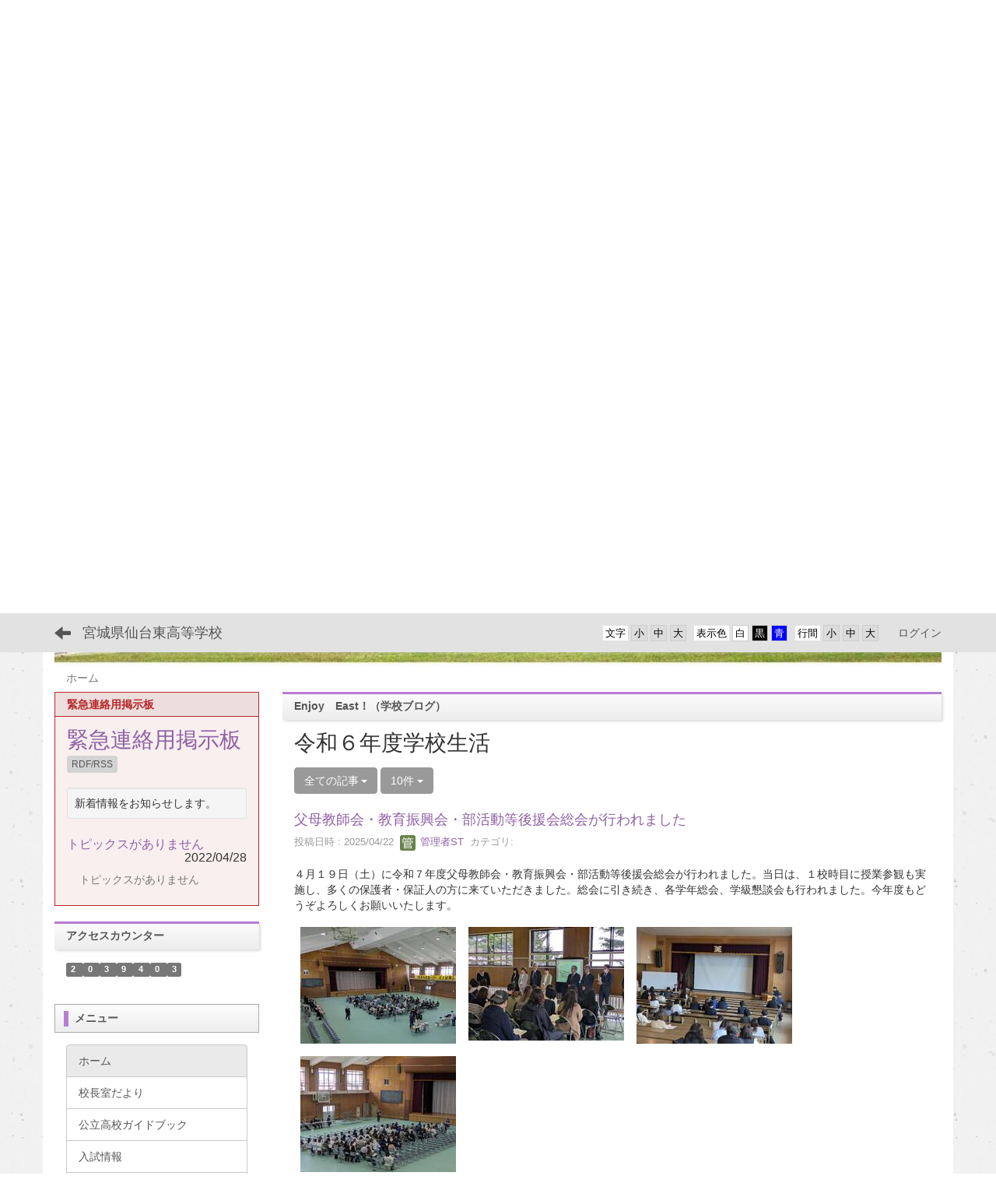

--- FILE ---
content_type: text/html; charset=UTF-8
request_url: https://higasi-h.myswan.ed.jp/blogs/blog_entries/index/35207/limit:10?frame_id=189
body_size: 13562
content:
<!DOCTYPE html>
<html lang="ja" ng-app="NetCommonsApp">
	<head>
		<meta charset="utf-8">
		<meta http-equiv="X-UA-Compatible" content="IE=edge">
		<meta name="viewport" content="width=device-width, initial-scale=1">

                <!-- Global site tag (gtag.js) - Google Analytics -->
                <script async src="https://www.googletagmanager.com/gtag/js?id=G-47XT8EB50W"></script>
                <script>
                  window.dataLayer = window.dataLayer || [];
                  function gtag(){dataLayer.push(arguments);}
                  gtag('js', new Date());

                  gtag('config', 'G-47XT8EB50W');
                  gtag('config', 'UA-117433503-24');
                </script>

		<title>ホーム - 宮城県仙台東高等学校</title>

		<link href="/net_commons/favicon.ico" type="image/x-icon" rel="icon"/><link href="/net_commons/favicon.ico" type="image/x-icon" rel="shortcut icon"/><meta name="description" content="宮城県仙台東高等学校のホームページです。"/><meta name="keywords" content="宮城県仙台東高等学校,宮城県,仙台東高等学校,仙台市,仙台東,進取創造,自主自律,誠実協和,強健不撓,Enterprise,Autonomy,Sincerity,Toughness"/><meta name="robots" content="index,follow"/><meta name="copyright" content="Copyright © 2018"/><meta name="author" content="宮城県教育委員会"/>
	<link rel="stylesheet" type="text/css" href="/components/bootstrap/dist/css/bootstrap.min.css"/>
	<link rel="stylesheet" type="text/css" href="/components/eonasdan-bootstrap-datetimepicker/build/css/bootstrap-datetimepicker.min.css"/>
	<link rel="stylesheet" type="text/css" href="/net_commons/css/style.css"/>
<link rel="stylesheet" type="text/css" href="/workflow/css/style.css"/><link rel="stylesheet" type="text/css" href="/likes/css/style.css"/><link rel="stylesheet" type="text/css" href="/categories/css/style.css"/><link rel="stylesheet" type="text/css" href="/pages/css/style.css"/><link rel="stylesheet" type="text/css" href="/boxes/css/style.css"/><link rel="stylesheet" type="text/css" href="/blogs/css/blogs.css"/><link rel="stylesheet" type="text/css" href="/menus/css/style.css"/><link rel="stylesheet" type="text/css" href="/rss_readers/css/style.css"/><link rel="stylesheet" type="text/css" href="/frames/css/style.css"/><link rel="stylesheet" type="text/css" href="/users/css/style.css"/><link rel="stylesheet" type="text/css" href="/user_attributes/css/style.css"/><link rel="stylesheet" type="text/css" href="/wysiwyg/css/style.css"/>
	<link rel="stylesheet" type="text/css" href="/css/bootstrap.min.css"/>
	<link rel="stylesheet" type="text/css" href="/theme/GradLitePurple/css/style.css"/>

	<script type="text/javascript" src="/components/jquery/dist/jquery.min.js"></script>
	<script type="text/javascript" src="/components/bootstrap/dist/js/bootstrap.min.js"></script>
	<script type="text/javascript" src="/components/angular/angular.min.js"></script>
	<script type="text/javascript" src="/components/angular-animate/angular-animate.js"></script>
	<script type="text/javascript" src="/components/angular-bootstrap/ui-bootstrap-tpls.min.js"></script>
	<script type="text/javascript" src="/net_commons/js/base.js"></script>

<script>
NetCommonsApp.constant('NC3_URL', '');
NetCommonsApp.constant('LOGIN_USER', {"id":null});
</script>


<script type="text/javascript" src="/likes/js/likes.js"></script><script type="text/javascript" src="/net_commons/js/title_icon_picker.js"></script><script type="text/javascript" src="/boxes/js/boxes.js"></script><script type="text/javascript" src="/blogs/js/blogs.js"></script><script type="text/javascript" src="/menus/js/menus.js"></script><script type="text/javascript" src="/users/js/users.js"></script><script type="text/x-mathjax-config">
//<![CDATA[
MathJax.Hub.Config({
	skipStartupTypeset: true,
	tex2jax: {
		inlineMath: [['$$','$$'], ['\\\\(','\\\\)']],
		displayMath: [['\\\\[','\\\\]']]
	},
	asciimath2jax: {
		delimiters: [['$$','$$']]
	}
});

//]]>
</script><script type="text/javascript" src="/components/MathJax/MathJax.js?config=TeX-MML-AM_CHTML"></script><script type="text/javascript">
//<![CDATA[
$(document).ready(function(){
	MathJax.Hub.Queue(['Typeset', MathJax.Hub, 'nc-container']);
});

//]]>
</script>	</head>

	<body class=" body-nologgedin" ng-controller="NetCommons.base">
		
		

<header id="nc-system-header" class="nc-system-header-nologgedin">
	<nav class="navbar navbar-inverse navbar-fixed-top" role="navigation">
		<div class="container clearfix text-nowrap">
			<div class="navbar-header">
				<button type="button" class="navbar-toggle" data-toggle="collapse" data-target="#nc-system-header-navbar">
					<span class="sr-only">Toggle navigation</span>
					<span class="icon-bar"></span>
					<span class="icon-bar"></span>
					<span class="icon-bar"></span>
				</button>

									<a href="/" class="nc-page-refresh pull-left visible-xs navbar-brand"><span class="glyphicon glyphicon-arrow-left"> </span></a>					<a href="/" class="nc-page-refresh pull-left hidden-xs navbar-brand"><span class="glyphicon glyphicon-arrow-left"> </span></a>				
				<a href="/" class="navbar-brand">宮城県仙台東高等学校</a>			</div>
			<div id="nc-system-header-navbar" class="navbar-collapse collapse">
				<ul class="nav navbar-nav navbar-right">
					
					
					
					
					
																	<li class="accessibility-area">
							<script type="text/javascript" src="/net_commons/js/jquery-3.2.1.min.js"></script>							<script type="text/javascript" src="/net_commons/js/jquery.cookie.js"></script>							<script type="text/javascript" src="/net_commons/js/accessibility.js"></script>							<link rel="stylesheet" type="text/css" href="/net_commons/css/accessibility.css"/>							<link rel="stylesheet" type="text/css" href="/net_commons/css/color.css" id="setStyle"/>							<input type="hidden" id="pass" value="/" />
							<div class="padding-area">
								<p>行間</p>
								<input type="button" class="padding-btn" value="小" onclick="setPadding(1);savePadding(1);" />
								<input type="button" class="padding-btn" value="中" onclick="resetPadding();" />
								<input type="button" class="padding-btn" value="大" onclick="setPadding(2);savePadding(2);" />
							</div>
							<div class="style-area">
								<p>表示色</p>
								<input type="button" class="style-white-btn" value="白" onclick="resetStyle();" />
								<input type="button" class="style-black-btn" value="黒" onclick="setStyleCss(1);saveStyle(1);" />
								<input type="button" class="style-blue-btn" value="青" onclick="setStyleCss(2);saveStyle(2);" />
							</div>
							<div class="font-size-area">
								<p>文字</p>
								<input type="button" class="font-size-btn" value="小" onclick="setFontSize(1);saveFontSize(1);" />
								<input type="button" class="font-size-btn" value="中" onclick="resetFontSize();" />
								<input type="button" class="font-size-btn" value="大" onclick="setFontSize(2);saveFontSize(2);" />
							</div>
						</li>
                                                <li>
                                                        <a href="/auth/login">ログイン</a>                                                </li>
					
				</ul>
			</div>
		</div>
	</nav>
</header>


<div id="loading" class="nc-loading" ng-show="sending" ng-cloak>
	<img src="/net_commons/img/loading.svg" alt=""/></div>

		<main id="nc-container" class="container" ng-init="hashChange()">
			
<header id="container-header">
	
<div class="boxes-1">
	<div id="box-51">
<section class="frame panel-none nc-content plugin-announcements">
	
	<div class="panel-body block">
		

	<p><a href="https://higasi-h.myswan.ed.jp/"><img class="img-responsive nc3-img nc3-img-block" title="宮城県仙台東高等学校" src="https://higasi-h.myswan.ed.jp/wysiwyg/image/download/1/347/biggest" alt="宮城県仙台東高等学校" /></a></p>	</div>
</section>

<section class="frame panel-none nc-content plugin-menus">
	
	<div class="panel-body block">
		
<nav ng-controller="MenusController">

<nav class="menu-header navbar-default">
	<div class="clearfix">
		<button type="button" class="btn btn-default visible-xs-block pull-right navbar-toggle"
				data-toggle="collapse" data-target="#menus-78" aria-expanded="false">
			<span class="icon-bar"></span>
			<span class="icon-bar"></span>
			<span class="icon-bar"></span>
		</button>
	</div>

	<div id="menus-78" class="collapse navbar-collapse">
		<div class="hidden-xs">
			<ul class="list-group nav nav-tabs nav-justified menu-header-tabs" role="tablist">
				<li role="presentation" class="dropdown active" ng-click="linkClick('MenuFramesPageHeader784')"><a href="#" id="MenuFramesPageHeader784" title="ホーム" class="clearfix dropdown-toggle" data-toggle="dropdown" href="" role="button" aria-haspopup="true" aria-expanded="false"><span>ホーム</span> <span class="caret"></span></a><ul class="dropdown-menu"><li class="dropdown-header">ホーム</li><li role="separator" class="divider"></li></li><li><a href="#" id="MenuFramesPageHeader7828" ng-init="MenuFramesPageHeader7828Icon=0; initialize(&#039;MenuFramesPageHeader7828&#039;, [&quot;MenuFramesPageHeader7829&quot;,&quot;MenuFramesPageHeader7830&quot;,&quot;MenuFramesPageHeader7831&quot;,&quot;MenuFramesPageHeader7870&quot;,&quot;MenuFramesPageHeader7873&quot;,&quot;MenuFramesPageHeader7874&quot;,&quot;MenuFramesPageHeader7876&quot;,&quot;MenuFramesPageHeader7882&quot;,&quot;MenuFramesPageHeader7887&quot;,&quot;MenuFramesPageHeader7889&quot;,&quot;MenuFramesPageHeader7897&quot;], 0)" ng-click="MenuFramesPageHeader7828Icon=!MenuFramesPageHeader7828Icon; switchOpenClose($event, &#039;MenuFramesPageHeader7828&#039;)" class="clearfix menu-tree-0"><span class="pull-left">学校生活</span><span class="pull-right"><span class="glyphicon glyphicon-menu-right" ng-class="{'glyphicon-menu-right': !MenuFramesPageHeader7828Icon, 'glyphicon-menu-down': MenuFramesPageHeader7828Icon}"> </span> </span></a></li><li><a href="/page_20250422233732" id="MenuFramesPageHeader7897" class="clearfix menu-tree-1"><span class="pull-left">令和７年度</span><span class="pull-right"></span></a></li><li><a href="/page_20240404035350" id="MenuFramesPageHeader7889" class="clearfix menu-tree-1"><span class="pull-left">令和６年度</span><span class="pull-right"></span></a></li><li><a href="/page_20230404040346" id="MenuFramesPageHeader7887" class="clearfix menu-tree-1"><span class="pull-left">令和５年度</span><span class="pull-right"></span></a></li><li><a href="/page_20220412040654" id="MenuFramesPageHeader7882" class="clearfix menu-tree-1"><span class="pull-left">令和4年度</span><span class="pull-right"></span></a></li><li><a href="/page_20210329023806" id="MenuFramesPageHeader7876" class="clearfix menu-tree-1"><span class="pull-left">令和3年度</span><span class="pull-right"></span></a></li><li><a href="/page_20210224075655" id="MenuFramesPageHeader7873" class="clearfix menu-tree-1"><span class="pull-left">令和2年度</span><span class="pull-right"></span></a></li><li><a href="/page_20210224080817" id="MenuFramesPageHeader7874" class="clearfix menu-tree-1"><span class="pull-left">令和元年度</span><span class="pull-right"></span></a></li><li><a href="/page_20190924035340" id="MenuFramesPageHeader7870" class="clearfix menu-tree-1"><span class="pull-left">平成30年度</span><span class="pull-right"></span></a></li><li><a href="/school_life29" id="MenuFramesPageHeader7829" class="clearfix menu-tree-1"><span class="pull-left">平成29年度</span><span class="pull-right"></span></a></li><li><a href="/school_life28" id="MenuFramesPageHeader7830" class="clearfix menu-tree-1"><span class="pull-left">平成28年度</span><span class="pull-right"></span></a></li><li><a href="/school_life27" id="MenuFramesPageHeader7831" class="clearfix menu-tree-1"><span class="pull-left">平成27年度</span><span class="pull-right"></span></a></li></ul></li><li role="presentation" class="dropdown" ng-click="linkClick('MenuFramesPageHeader7821')"><a href="#" id="MenuFramesPageHeader7821" title="学校案内" class="clearfix dropdown-toggle" data-toggle="dropdown" href="" role="button" aria-haspopup="true" aria-expanded="false"><span>学校案内</span> <span class="caret"></span></a><ul class="dropdown-menu"><li class="dropdown-header">学校案内</li><li role="separator" class="divider"></li></li><li><a href="/annai" id="MenuFramesPageHeader7822" class="clearfix menu-tree-0"><span class="pull-left">学校案内</span><span class="pull-right"></span></a></li><li><a href="/gairyaku" id="MenuFramesPageHeader7823" class="clearfix menu-tree-0"><span class="pull-left">学校概略</span><span class="pull-right"></span></a></li><li><a href="/kousyo_kouka" id="MenuFramesPageHeader7824" class="clearfix menu-tree-0"><span class="pull-left">校章・校歌</span><span class="pull-right"></span></a></li><li><a href="/kyoikukatei" id="MenuFramesPageHeader7825" class="clearfix menu-tree-0"><span class="pull-left">教育課程</span><span class="pull-right"></span></a></li><li><a href="/club" id="MenuFramesPageHeader7826" class="clearfix menu-tree-0"><span class="pull-left">部活動</span><span class="pull-right"></span></a></li></ul></li><li ng-click="linkClick('MenuFramesPageHeader7832')"><a href="/schedule" id="MenuFramesPageHeader7832" title="行事予定" class="clearfix"><span>行事予定</span></a></li><li ng-click="linkClick('MenuFramesPageHeader7890')"><a href="/guidebook" id="MenuFramesPageHeader7890" title="公立高校ガイドブック" class="clearfix"><span>公立高校ガイドブック</span></a></li><li ng-click="linkClick('MenuFramesPageHeader7833')"><a href="/admission" id="MenuFramesPageHeader7833" title="入試情報" class="clearfix"><span>入試情報</span></a></li><li role="presentation" class="dropdown" ng-click="linkClick('MenuFramesPageHeader7834')"><a href="#" id="MenuFramesPageHeader7834" title="事務室" class="clearfix dropdown-toggle" data-toggle="dropdown" href="" role="button" aria-haspopup="true" aria-expanded="false"><span>事務室</span> <span class="caret"></span></a><ul class="dropdown-menu"><li class="dropdown-header">事務室</li><li role="separator" class="divider"></li></li><li><a href="/jugyouryou" id="MenuFramesPageHeader7841" class="clearfix menu-tree-0"><span class="pull-left">授業料及び学校徴収金等について</span><span class="pull-right"></span></a></li><li><a href="/syoumeisyo" id="MenuFramesPageHeader7842" class="clearfix menu-tree-0"><span class="pull-left">各種証明書</span><span class="pull-right"></span></a></li></ul></li><li ng-click="linkClick('MenuFramesPageHeader7835')"><a href="/access" id="MenuFramesPageHeader7835" title="アクセス" class="clearfix"><span>アクセス</span></a></li><li ng-click="linkClick('MenuFramesPageHeader7884')"><a href="/page_20220420070400" id="MenuFramesPageHeader7884" title="奨学金関係" class="clearfix"><span>奨学金関係</span></a></li><li ng-click="linkClick('MenuFramesPageHeader7885')"><a href="/page_20220614090827" id="MenuFramesPageHeader7885" title="学校紹介動画" class="clearfix"><span>学校紹介動画</span></a></li>			</ul>
		</div>

		<div class="visible-xs-block">
			<div class="list-group"><a href="/" id="MenuFramesPageMajor784" class="list-group-item clearfix menu-tree-0 active"><span class="pull-left">ホーム</span><span class="pull-right"><span class="glyphicon glyphicon-menu-right"> </span> </span></a><a href="#" id="MenuFramesPageMajor7828" ng-init="MenuFramesPageMajor7828Icon=0; initialize(&#039;MenuFramesPageMajor7828&#039;, [&quot;MenuFramesPageMajor7829&quot;,&quot;MenuFramesPageMajor7830&quot;,&quot;MenuFramesPageMajor7831&quot;,&quot;MenuFramesPageMajor7870&quot;,&quot;MenuFramesPageMajor7873&quot;,&quot;MenuFramesPageMajor7874&quot;,&quot;MenuFramesPageMajor7876&quot;,&quot;MenuFramesPageMajor7882&quot;,&quot;MenuFramesPageMajor7887&quot;,&quot;MenuFramesPageMajor7889&quot;,&quot;MenuFramesPageMajor7897&quot;], 0)" ng-click="MenuFramesPageMajor7828Icon=!MenuFramesPageMajor7828Icon; switchOpenClose($event, &#039;MenuFramesPageMajor7828&#039;)" class="list-group-item clearfix menu-tree-1"><span class="pull-left">学校生活</span><span class="pull-right"><span class="glyphicon glyphicon-menu-right" ng-class="{'glyphicon-menu-right': !MenuFramesPageMajor7828Icon, 'glyphicon-menu-down': MenuFramesPageMajor7828Icon}"> </span> </span></a><a href="/page_20250422233732" id="MenuFramesPageMajor7897" class="list-group-item clearfix menu-tree-2"><span class="pull-left">令和７年度</span><span class="pull-right"></span></a><a href="/page_20240404035350" id="MenuFramesPageMajor7889" class="list-group-item clearfix menu-tree-2"><span class="pull-left">令和６年度</span><span class="pull-right"></span></a><a href="/page_20230404040346" id="MenuFramesPageMajor7887" class="list-group-item clearfix menu-tree-2"><span class="pull-left">令和５年度</span><span class="pull-right"></span></a><a href="/page_20220412040654" id="MenuFramesPageMajor7882" class="list-group-item clearfix menu-tree-2"><span class="pull-left">令和4年度</span><span class="pull-right"></span></a><a href="/page_20210329023806" id="MenuFramesPageMajor7876" class="list-group-item clearfix menu-tree-2"><span class="pull-left">令和3年度</span><span class="pull-right"></span></a><a href="/page_20210224075655" id="MenuFramesPageMajor7873" class="list-group-item clearfix menu-tree-2"><span class="pull-left">令和2年度</span><span class="pull-right"></span></a><a href="/page_20210224080817" id="MenuFramesPageMajor7874" class="list-group-item clearfix menu-tree-2"><span class="pull-left">令和元年度</span><span class="pull-right"></span></a><a href="/page_20190924035340" id="MenuFramesPageMajor7870" class="list-group-item clearfix menu-tree-2"><span class="pull-left">平成30年度</span><span class="pull-right"></span></a><a href="/school_life29" id="MenuFramesPageMajor7829" class="list-group-item clearfix menu-tree-2"><span class="pull-left">平成29年度</span><span class="pull-right"></span></a><a href="/school_life28" id="MenuFramesPageMajor7830" class="list-group-item clearfix menu-tree-2"><span class="pull-left">平成28年度</span><span class="pull-right"></span></a><a href="/school_life27" id="MenuFramesPageMajor7831" class="list-group-item clearfix menu-tree-2"><span class="pull-left">平成27年度</span><span class="pull-right"></span></a><a href="#" id="MenuFramesPageMajor7821" ng-init="MenuFramesPageMajor7821Icon=0; initialize(&#039;MenuFramesPageMajor7821&#039;, [&quot;MenuFramesPageMajor7822&quot;,&quot;MenuFramesPageMajor7823&quot;,&quot;MenuFramesPageMajor7824&quot;,&quot;MenuFramesPageMajor7825&quot;,&quot;MenuFramesPageMajor7826&quot;], 0)" ng-click="MenuFramesPageMajor7821Icon=!MenuFramesPageMajor7821Icon; switchOpenClose($event, &#039;MenuFramesPageMajor7821&#039;)" class="list-group-item clearfix menu-tree-0"><span class="pull-left">学校案内</span><span class="pull-right"><span class="glyphicon glyphicon-menu-right" ng-class="{'glyphicon-menu-right': !MenuFramesPageMajor7821Icon, 'glyphicon-menu-down': MenuFramesPageMajor7821Icon}"> </span> </span></a><a href="/annai" id="MenuFramesPageMajor7822" class="list-group-item clearfix menu-tree-1"><span class="pull-left">学校案内</span><span class="pull-right"></span></a><a href="/gairyaku" id="MenuFramesPageMajor7823" class="list-group-item clearfix menu-tree-1"><span class="pull-left">学校概略</span><span class="pull-right"></span></a><a href="/kousyo_kouka" id="MenuFramesPageMajor7824" class="list-group-item clearfix menu-tree-1"><span class="pull-left">校章・校歌</span><span class="pull-right"></span></a><a href="/kyoikukatei" id="MenuFramesPageMajor7825" class="list-group-item clearfix menu-tree-1"><span class="pull-left">教育課程</span><span class="pull-right"></span></a><a href="/club" id="MenuFramesPageMajor7826" class="list-group-item clearfix menu-tree-1"><span class="pull-left">部活動</span><span class="pull-right"></span></a><a href="/schedule" id="MenuFramesPageMajor7832" class="list-group-item clearfix menu-tree-0"><span class="pull-left">行事予定</span><span class="pull-right"></span></a><a href="/guidebook" id="MenuFramesPageMajor7890" class="list-group-item clearfix menu-tree-0"><span class="pull-left">公立高校ガイドブック</span><span class="pull-right"></span></a><a href="/admission" id="MenuFramesPageMajor7833" class="list-group-item clearfix menu-tree-0"><span class="pull-left">入試情報</span><span class="pull-right"></span></a><a href="#" id="MenuFramesPageMajor7834" ng-init="MenuFramesPageMajor7834Icon=0; initialize(&#039;MenuFramesPageMajor7834&#039;, [&quot;MenuFramesPageMajor7841&quot;,&quot;MenuFramesPageMajor7842&quot;], 0)" ng-click="MenuFramesPageMajor7834Icon=!MenuFramesPageMajor7834Icon; switchOpenClose($event, &#039;MenuFramesPageMajor7834&#039;)" class="list-group-item clearfix menu-tree-0"><span class="pull-left">事務室</span><span class="pull-right"><span class="glyphicon glyphicon-menu-right" ng-class="{'glyphicon-menu-right': !MenuFramesPageMajor7834Icon, 'glyphicon-menu-down': MenuFramesPageMajor7834Icon}"> </span> </span></a><a href="/jugyouryou" id="MenuFramesPageMajor7841" class="list-group-item clearfix menu-tree-1"><span class="pull-left">授業料及び学校徴収金等について</span><span class="pull-right"></span></a><a href="/syoumeisyo" id="MenuFramesPageMajor7842" class="list-group-item clearfix menu-tree-1"><span class="pull-left">各種証明書</span><span class="pull-right"></span></a><a href="/access" id="MenuFramesPageMajor7835" class="list-group-item clearfix menu-tree-0"><span class="pull-left">アクセス</span><span class="pull-right"></span></a><a href="/page_20220420070400" id="MenuFramesPageMajor7884" class="list-group-item clearfix menu-tree-0"><span class="pull-left">奨学金関係</span><span class="pull-right"></span></a><a href="/page_20220614090827" id="MenuFramesPageMajor7885" class="list-group-item clearfix menu-tree-0"><span class="pull-left">学校紹介動画</span><span class="pull-right"></span></a></div>		</div>
	</div>
</nav>


</nav>

	</div>
</section>

<section class="frame panel-none nc-content plugin-announcements">
	
	<div class="panel-body block">
		

	<p style="text-align:center;"><img class="img-responsive nc3-img nc3-img-block center-block" title="" src="https://higasi-h.myswan.ed.jp/wysiwyg/image/download/1/1046/biggest" alt="" /></p>	</div>
</section>

<section class="frame panel-none nc-content plugin-menus">
	
	<div class="panel-body block">
		
<nav ng-controller="MenusController">

<ul class="breadcrumb">
	<li class="active">ホーム</li></ul>

</nav>

	</div>
</section>
</div></div></header>

			<div class="row">
				<div id="container-main" role="main" class="col-md-9 col-md-push-3">
<section id="frame-189" class="frame panel panel-default nc-content plugin-blogs">
			<div class="panel-heading clearfix">
						<span>Enjoy　East！（学校ブログ）</span>

					</div>
	
	<div class="panel-body block">
		
<article class="blogEntries index " ng-controller="Blogs.Entries" ng-init="init(189)">
	<h1 class="blogs_blogTitle">令和６年度学校生活</h1>

	<header class="clearfix blogs_navigation_header">
		<div class="pull-left">
			<span class="dropdown">
				<button class="btn btn-default dropdown-toggle" type="button" id="dropdownMenu1" data-toggle="dropdown" aria-expanded="true">
					<span class="pull-left nc-drop-down-ellipsis">
						全ての記事					</span>
					<span class="pull-right">
						<span class="caret"></span>
					</span>
				</button>
				<ul class="dropdown-menu" role="menu" aria-labelledby="dropdownMenu1">
					<li role="presentation"><a role="menuitem" tabindex="-1" href="/blogs/blog_entries/index/35207?frame_id=189">全ての記事</a></li>
					<li role="presentation" class="dropdown-header">カテゴリ</li>

					





					<li role="presentation" class="divider"></li>

					<li role="presentation" class="dropdown-header">アーカイブ</li>
					
						<li role="presentation"><a role="menuitem" tabindex="-1" href="/blogs/blog_entries/year_month/35207/year_month:2026-01?frame_id=189">2026年1月 (0)</a></li>
					
						<li role="presentation"><a role="menuitem" tabindex="-1" href="/blogs/blog_entries/year_month/35207/year_month:2025-12?frame_id=189">2025年12月 (0)</a></li>
					
						<li role="presentation"><a role="menuitem" tabindex="-1" href="/blogs/blog_entries/year_month/35207/year_month:2025-11?frame_id=189">2025年11月 (0)</a></li>
					
						<li role="presentation"><a role="menuitem" tabindex="-1" href="/blogs/blog_entries/year_month/35207/year_month:2025-10?frame_id=189">2025年10月 (0)</a></li>
					
						<li role="presentation"><a role="menuitem" tabindex="-1" href="/blogs/blog_entries/year_month/35207/year_month:2025-09?frame_id=189">2025年9月 (0)</a></li>
					
						<li role="presentation"><a role="menuitem" tabindex="-1" href="/blogs/blog_entries/year_month/35207/year_month:2025-08?frame_id=189">2025年8月 (0)</a></li>
					
						<li role="presentation"><a role="menuitem" tabindex="-1" href="/blogs/blog_entries/year_month/35207/year_month:2025-07?frame_id=189">2025年7月 (0)</a></li>
					
						<li role="presentation"><a role="menuitem" tabindex="-1" href="/blogs/blog_entries/year_month/35207/year_month:2025-06?frame_id=189">2025年6月 (0)</a></li>
					
						<li role="presentation"><a role="menuitem" tabindex="-1" href="/blogs/blog_entries/year_month/35207/year_month:2025-05?frame_id=189">2025年5月 (0)</a></li>
					
						<li role="presentation"><a role="menuitem" tabindex="-1" href="/blogs/blog_entries/year_month/35207/year_month:2025-04?frame_id=189">2025年4月 (1)</a></li>
					
						<li role="presentation"><a role="menuitem" tabindex="-1" href="/blogs/blog_entries/year_month/35207/year_month:2025-03?frame_id=189">2025年3月 (0)</a></li>
					
						<li role="presentation"><a role="menuitem" tabindex="-1" href="/blogs/blog_entries/year_month/35207/year_month:2025-02?frame_id=189">2025年2月 (3)</a></li>
					
						<li role="presentation"><a role="menuitem" tabindex="-1" href="/blogs/blog_entries/year_month/35207/year_month:2025-01?frame_id=189">2025年1月 (1)</a></li>
					
						<li role="presentation"><a role="menuitem" tabindex="-1" href="/blogs/blog_entries/year_month/35207/year_month:2024-12?frame_id=189">2024年12月 (7)</a></li>
					
						<li role="presentation"><a role="menuitem" tabindex="-1" href="/blogs/blog_entries/year_month/35207/year_month:2024-11?frame_id=189">2024年11月 (8)</a></li>
					
						<li role="presentation"><a role="menuitem" tabindex="-1" href="/blogs/blog_entries/year_month/35207/year_month:2024-10?frame_id=189">2024年10月 (5)</a></li>
					
						<li role="presentation"><a role="menuitem" tabindex="-1" href="/blogs/blog_entries/year_month/35207/year_month:2024-09?frame_id=189">2024年9月 (3)</a></li>
					
						<li role="presentation"><a role="menuitem" tabindex="-1" href="/blogs/blog_entries/year_month/35207/year_month:2024-08?frame_id=189">2024年8月 (1)</a></li>
					
						<li role="presentation"><a role="menuitem" tabindex="-1" href="/blogs/blog_entries/year_month/35207/year_month:2024-07?frame_id=189">2024年7月 (4)</a></li>
					
						<li role="presentation"><a role="menuitem" tabindex="-1" href="/blogs/blog_entries/year_month/35207/year_month:2024-06?frame_id=189">2024年6月 (3)</a></li>
					
						<li role="presentation"><a role="menuitem" tabindex="-1" href="/blogs/blog_entries/year_month/35207/year_month:2024-05?frame_id=189">2024年5月 (4)</a></li>
					
						<li role="presentation"><a role="menuitem" tabindex="-1" href="/blogs/blog_entries/year_month/35207/year_month:2024-04?frame_id=189">2024年4月 (3)</a></li>
									</ul>
			</span>
			
<span class="btn-group">
	<button type="button" class="btn btn-default dropdown-toggle" data-toggle="dropdown" aria-expanded="false">
		10件		<span class="caret"></span>
	</button>
	<ul class="dropdown-menu" role="menu">
					<li>
				<a href="/blogs/blog_entries/index/35207/limit:1?frame_id=189">1件</a>			</li>
					<li>
				<a href="/blogs/blog_entries/index/35207/limit:5?frame_id=189">5件</a>			</li>
					<li>
				<a href="/blogs/blog_entries/index/35207/limit:10?frame_id=189">10件</a>			</li>
					<li>
				<a href="/blogs/blog_entries/index/35207/limit:20?frame_id=189">20件</a>			</li>
					<li>
				<a href="/blogs/blog_entries/index/35207/limit:50?frame_id=189">50件</a>			</li>
					<li>
				<a href="/blogs/blog_entries/index/35207/limit:100?frame_id=189">100件</a>			</li>
			</ul>
</span>
			

		</div>

		
	</header>

			<div class="nc-content-list">
			
				<article class="blogs_entry" ng-controller="Blogs.Entries.Entry">
					<h2 class="blogs_entry_title">
												<a href="/blogs/blog_entries/view/35207/f112ed49d1cd3a027d41361cd19a62f6?frame_id=189">父母教師会・教育振興会・部活動等後援会総会が行われました</a>											</h2>
					<div class="blogs_entry_meta">
	<div>

		投稿日時 : 2025/04/22&nbsp;

		<a href="#" ng-controller="Users.controller" title="管理者ST"><img src="/users/users/download/40/avatar/thumb" class="user-avatar-xs" alt=""/> 管理者ST</a>&nbsp;
		カテゴリ:<a href="/blogs/blog_entries/index/35207?frame_id=189"></a>	</div>
</div>

					<div class="blogs_entry_body1">
						<p>４月１９日（土）に令和７年度父母教師会・教育振興会・部活動等後援会総会が行われました。当日は、１校時目に授業参観も実施し、多くの保護者・保証人の方に来ていただきました。総会に引き続き、各学年総会、学級懇談会も行われました。今年度もどうぞよろしくお願いいたします。</p>
<p><img class="img-responsive nc3-img pull-left" title="" src="https://higasi-h.myswan.ed.jp/wysiwyg/image/download/1/1414/small" alt="" data-size="small" data-position="left" data-imgid="1414" /><img class="img-responsive nc3-img pull-left" title="" src="https://higasi-h.myswan.ed.jp/wysiwyg/image/download/1/1415/small" alt="" data-size="small" data-position="left" data-imgid="1415" /><img class="img-responsive nc3-img pull-left" title="" src="https://higasi-h.myswan.ed.jp/wysiwyg/image/download/1/1416/small" alt="" data-size="small" data-position="left" data-imgid="1416" /><img class="img-responsive nc3-img pull-left" title="" src="https://higasi-h.myswan.ed.jp/wysiwyg/image/download/1/1417/small" alt="" data-size="small" data-position="left" data-imgid="1417" /></p>					</div>
										<div class="clearfix blogs_entry_reaction">
	<div class="pull-left">
		
		<div class="pull-left">
							<span class="blogs__content-comment-count">
					</span>
					</div>

		<div class="pull-left">
					</div>
	</div>
</div>
				</article>

			
				<article class="blogs_entry" ng-controller="Blogs.Entries.Entry">
					<h2 class="blogs_entry_title">
												<a href="/blogs/blog_entries/view/35207/fb42dbf1f9de81432017eb638fb87d99?frame_id=189">同窓会入会式　学校褒賞</a>											</h2>
					<div class="blogs_entry_meta">
	<div>

		投稿日時 : 2025/02/28&nbsp;

		<a href="#" ng-controller="Users.controller" title="ts"><img src="/users/users/download/37/avatar/thumb" class="user-avatar-xs" alt=""/> ts</a>&nbsp;
		カテゴリ:<a href="/blogs/blog_entries/index/35207?frame_id=189"></a>	</div>
</div>

					<div class="blogs_entry_body1">
						<p>２月28日、36回生の同窓会入会式が行われました。</p>
<p>同窓会入会式後には、３年間の高校生活での功績者に対して、学校褒賞が授与されました。</p>
<p>明日は卒業式。　</p>
<p>新たな扉を開く日です。</p>
<p>Enjoy　East！！</p>
<p><img class="img-responsive nc3-img" title="" src="https://higasi-h.myswan.ed.jp/wysiwyg/image/download/1/1363/small" alt="" data-size="small" data-position="" data-imgid="1363" />　<img class="img-responsive nc3-img" title="" src="https://higasi-h.myswan.ed.jp/wysiwyg/image/download/1/1365/small" alt="" data-size="small" data-position="" data-imgid="1365" />　<img class="img-responsive nc3-img" title="" src="https://higasi-h.myswan.ed.jp/wysiwyg/image/download/1/1364/small" alt="" data-size="small" data-position="" data-imgid="1364" /></p>
<p><img class="img-responsive nc3-img" title="" src="https://higasi-h.myswan.ed.jp/wysiwyg/image/download/1/1367/small" alt="" data-size="small" data-position="" data-imgid="1367" />　<img class="img-responsive nc3-img" title="" src="https://higasi-h.myswan.ed.jp/wysiwyg/image/download/1/1366/small" alt="" data-size="small" data-position="" data-imgid="1366" /><img class="img-responsive nc3-img" title="" src="https://higasi-h.myswan.ed.jp/wysiwyg/image/download/1/1370/small" alt="" data-size="small" data-position="" data-imgid="1370" /></p>
<p><img class="img-responsive nc3-img" title="" src="https://higasi-h.myswan.ed.jp/wysiwyg/image/download/1/1368/small" alt="" width="156" height="295" data-size="small" data-position="" data-imgid="1368" />　<img class="img-responsive nc3-img" title="" src="https://higasi-h.myswan.ed.jp/wysiwyg/image/download/1/1369/medium" alt="" data-size="medium" data-position="" data-imgid="1369" />　</p>					</div>
										<div class="clearfix blogs_entry_reaction">
	<div class="pull-left">
		
		<div class="pull-left">
							<span class="blogs__content-comment-count">
					</span>
					</div>

		<div class="pull-left">
					</div>
	</div>
</div>
				</article>

			
				<article class="blogs_entry" ng-controller="Blogs.Entries.Entry">
					<h2 class="blogs_entry_title">
												<a href="/blogs/blog_entries/view/35207/b44726ebb8b0a7c3c2be12544ca74b51?frame_id=189">１年英語科　English training campから帰ってきました！</a>											</h2>
					<div class="blogs_entry_meta">
	<div>

		投稿日時 : 2025/02/27&nbsp;

		<a href="#" ng-controller="Users.controller" title="ts"><img src="/users/users/download/37/avatar/thumb" class="user-avatar-xs" alt=""/> ts</a>&nbsp;
		カテゴリ:<a href="/blogs/blog_entries/index/35207?frame_id=189"></a>	</div>
</div>

					<div class="blogs_entry_body1">
						<p>1泊2日の合宿を終えて帰校した生徒から、「楽しかった！」「英語がもっと好きになった！」という声が聞こえてきました。普段の授業では得られない貴重な経験をすることができたようです。2名の生徒が感想を英語でまとめてくれました。&nbsp;</p>
<p>Shunya Saito</p>
<p>There are two things that especially impressed me at British Hills.&nbsp; First, I learned table manners on the evening of the first day.&nbsp; A staff member taught us the proper placement of forks, knives, and cups.&nbsp; I also learned some important rules of behavior at the dinner table.&nbsp; Second, I enjoyed cooking scones on the morning of the second day.&nbsp; I learned how to make them in English, and the scones I made were absolutely delicious. At the English camp, I was able to improve my English skills and had a lot of fun with my classmates.&nbsp;</p>
<p>Yuna Shindo</p>
<p>At British Hills, I took four interesting lessons. &nbsp;I especially enjoyed the lessons titled &ldquo;English Language in Film&rdquo; and &ldquo;Introducing Japan.&rdquo; &nbsp;In the first lesson, I created phrases for a scene from Harry Potter. &nbsp;My classmates and I tried to come up with funny phrases. &nbsp;In the second one, I learned how to introduce Japanese culture to foreigners. &nbsp;&nbsp;I learned some useful words used when introducing something, and I was surprised to find that Kabuki and Anpanman aren&rsquo;t well-known among foreign people.&nbsp; The English camp became a great experience</p>
<p>&nbsp;</p>
<p><img class="img-responsive nc3-img" title="" src="https://higasi-h.myswan.ed.jp/wysiwyg/image/download/1/1359/small" alt="" width="280" height="210" data-size="small" data-position="" data-imgid="1359" />　<img class="img-responsive nc3-img" title="" src="https://higasi-h.myswan.ed.jp/wysiwyg/image/download/1/1360/medium" alt="" width="288" height="216" data-size="medium" data-position="" data-imgid="1360" />　</p>
<p><img class="img-responsive nc3-img" title="" src="https://higasi-h.myswan.ed.jp/wysiwyg/image/download/1/1361/medium" alt="" width="283" height="212" data-size="medium" data-position="" data-imgid="1361" />　<img class="img-responsive nc3-img" title="" src="https://higasi-h.myswan.ed.jp/wysiwyg/image/download/1/1362/medium" alt="" width="283" height="212" data-size="medium" data-position="" data-imgid="1362" /></p>					</div>
										<div class="clearfix blogs_entry_reaction">
	<div class="pull-left">
		
		<div class="pull-left">
							<span class="blogs__content-comment-count">
					</span>
					</div>

		<div class="pull-left">
					</div>
	</div>
</div>
				</article>

			
				<article class="blogs_entry" ng-controller="Blogs.Entries.Entry">
					<h2 class="blogs_entry_title">
												<a href="/blogs/blog_entries/view/35207/7520a79a9d0a7305a84a4dd583cb9cb0?frame_id=189">今月の花</a>											</h2>
					<div class="blogs_entry_meta">
	<div>

		投稿日時 : 2025/02/05&nbsp;

		<a href="#" ng-controller="Users.controller" title="ts"><img src="/users/users/download/37/avatar/thumb" class="user-avatar-xs" alt=""/> ts</a>&nbsp;
		カテゴリ:<a href="/blogs/blog_entries/index/35207?frame_id=189"></a>	</div>
</div>

					<div class="blogs_entry_body1">
						<p>　</p>
<p><span style="font-size: 14pt;"><strong>　今月の茶華道部の作品です。</strong></span></p>
<p><img class="img-responsive nc3-img" title="" src="https://higasi-h.myswan.ed.jp/wysiwyg/image/download/1/1350/medium" alt="" width="455" height="341" data-size="medium" data-position="" data-imgid="1350" /></p>
<p><span style="font-size: 14pt;"><strong>アイリス　　ガーベラ　　レザーファン</strong></span></p>					</div>
										<div class="clearfix blogs_entry_reaction">
	<div class="pull-left">
		
		<div class="pull-left">
							<span class="blogs__content-comment-count">
					</span>
					</div>

		<div class="pull-left">
					</div>
	</div>
</div>
				</article>

			
				<article class="blogs_entry" ng-controller="Blogs.Entries.Entry">
					<h2 class="blogs_entry_title">
												<a href="/blogs/blog_entries/view/35207/c8f013a879c8b11f83ce14bdcfded420?frame_id=189">１年英語科　English training camp へ出発！！</a>											</h2>
					<div class="blogs_entry_meta">
	<div>

		投稿日時 : 2025/01/28&nbsp;

		<a href="#" ng-controller="Users.controller" title="ts"><img src="/users/users/download/37/avatar/thumb" class="user-avatar-xs" alt=""/> ts</a>&nbsp;
		カテゴリ:<a href="/blogs/blog_entries/index/35207?frame_id=189"></a>	</div>
</div>

					<div class="blogs_entry_body1">
						<p>１月28日～29日の１泊２日で、１年英語科がイングリッシュキャンプを実施。</p>
<p>今朝早く、福島県のブリティッシュヒルズに元気に出発しました。</p>
<p>たくさんのプログラムで英語が話せる楽しさを存分に味わってきてください.。</p>
<p><img class="img-responsive nc3-img" title="" src="https://higasi-h.myswan.ed.jp/wysiwyg/image/download/1/1347/small" alt="" data-size="small" data-position="" data-imgid="1347" />　<img class="img-responsive nc3-img" title="" src="https://higasi-h.myswan.ed.jp/wysiwyg/image/download/1/1348/small" alt="" data-size="small" data-position="" data-imgid="1348" />　<img class="img-responsive nc3-img" title="" src="https://higasi-h.myswan.ed.jp/wysiwyg/image/download/1/1349/small" alt="" data-size="small" data-position="" data-imgid="1349" /></p>					</div>
										<div class="clearfix blogs_entry_reaction">
	<div class="pull-left">
		
		<div class="pull-left">
							<span class="blogs__content-comment-count">
					</span>
					</div>

		<div class="pull-left">
					</div>
	</div>
</div>
				</article>

			
				<article class="blogs_entry" ng-controller="Blogs.Entries.Entry">
					<h2 class="blogs_entry_title">
												<a href="/blogs/blog_entries/view/35207/4c4f4960e59d5130f6386b95fc2455b2?frame_id=189">今月の花</a>											</h2>
					<div class="blogs_entry_meta">
	<div>

		投稿日時 : 2024/12/23&nbsp;

		<a href="#" ng-controller="Users.controller" title="ts"><img src="/users/users/download/37/avatar/thumb" class="user-avatar-xs" alt=""/> ts</a>&nbsp;
		カテゴリ:<a href="/blogs/blog_entries/index/35207?frame_id=189"></a>	</div>
</div>

					<div class="blogs_entry_body1">
						<p>若松　千両　菊</p>
<p><img class="img-responsive nc3-img nc3-img-block" title="" src="https://higasi-h.myswan.ed.jp/wysiwyg/image/download/1/1341/biggest" alt="" data-size="biggest" data-position="" data-imgid="1341" /></p>
<p>年内の授業が２3日で終了し、明日からは冬季休業となります。</p>
<p>&nbsp;保護者、地域のみなさま</p>
<p>今年もさまざまな行事を無事に終え、冬休みを迎えることができました。これもひとえに、保護者の皆様のご協力と、地域の方々からの温かいご支援のおかげです。心より感謝申し上げます。</p>
<p>来年も変わらぬご支援を賜りますよう、お願い申し上げます。</p>
<p>生徒の皆さん</p>
<p>冬休みは、これまでの自分の頑張りをねぎらい、ゆっくりと休んでください。</p>
<p>新しい年が、皆さんにとって素晴らしい一年になりますように。</p>
<p>皆さんの健康と幸せを心から願っています。</p>
<p>&nbsp;</p>
<p>それでは、みなさま良いお年をお迎えください。</p>
<p>仙台東高等学校　職員一同</p>
<p>&nbsp;</p>					</div>
										<div class="clearfix blogs_entry_reaction">
	<div class="pull-left">
		
		<div class="pull-left">
							<span class="blogs__content-comment-count">
					</span>
					</div>

		<div class="pull-left">
					</div>
	</div>
</div>
				</article>

			
				<article class="blogs_entry" ng-controller="Blogs.Entries.Entry">
					<h2 class="blogs_entry_title">
												<a href="/blogs/blog_entries/view/35207/0b517cf642a58576018930c96fbf3939?frame_id=189">英語科LHR②</a>											</h2>
					<div class="blogs_entry_meta">
	<div>

		投稿日時 : 2024/12/23&nbsp;

		<a href="#" ng-controller="Users.controller" title="ts"><img src="/users/users/download/37/avatar/thumb" class="user-avatar-xs" alt=""/> ts</a>&nbsp;
		カテゴリ:<a href="/blogs/blog_entries/index/35207?frame_id=189"></a>	</div>
</div>

					<div class="blogs_entry_body1">
						<p>１２月19日（木）令和6年度　第２回英語科合同LHRが行われました。</p>
<p>１年生はスピーチ　２年生はグアムについてのプレゼンテーション　3年生からはクリスマスについてのクイズ＆プレゼンテーションが発表されました。</p>
<p><img class="img-responsive nc3-img" title="" src="https://higasi-h.myswan.ed.jp/wysiwyg/image/download/1/1337/small" alt="" data-size="small" data-position="" data-imgid="1337" />　<img class="img-responsive nc3-img" title="" src="https://higasi-h.myswan.ed.jp/wysiwyg/image/download/1/1338/small" alt="" data-size="small" data-position="" data-imgid="1338" />　<img class="img-responsive nc3-img" title="" src="https://higasi-h.myswan.ed.jp/wysiwyg/image/download/1/1339/small" alt="" data-size="small" data-position="" data-imgid="1339" /></p>
<p><img class="img-responsive nc3-img" title="" src="https://higasi-h.myswan.ed.jp/wysiwyg/image/download/1/1340/medium" alt="" data-size="medium" data-position="" data-imgid="1340" /></p>					</div>
										<div class="clearfix blogs_entry_reaction">
	<div class="pull-left">
		
		<div class="pull-left">
							<span class="blogs__content-comment-count">
					</span>
					</div>

		<div class="pull-left">
					</div>
	</div>
</div>
				</article>

			
				<article class="blogs_entry" ng-controller="Blogs.Entries.Entry">
					<h2 class="blogs_entry_title">
												<a href="/blogs/blog_entries/view/35207/7a0a4f565fb1b160ad0290682e715352?frame_id=189">1年　国際理解探究　全体発表会</a>											</h2>
					<div class="blogs_entry_meta">
	<div>

		投稿日時 : 2024/12/20&nbsp;

		<a href="#" ng-controller="Users.controller" title="ts"><img src="/users/users/download/37/avatar/thumb" class="user-avatar-xs" alt=""/> ts</a>&nbsp;
		カテゴリ:<a href="/blogs/blog_entries/index/35207?frame_id=189"></a>	</div>
</div>

					<div class="blogs_entry_body1">
						<p>１２月１７日（火）１年生の総合的な探究の時間に取り組んだ「国際理解探究」での研究や探究活動に対する発表会が行われました。</p>
<p>第１位のチームは、３月に行われる「WWL第２会みらい東北高校生プレサミット」に学年代表として参加します。</p>
<p><img class="img-responsive nc3-img" title="" src="https://higasi-h.myswan.ed.jp/wysiwyg/image/download/1/1332/medium" alt="" width="293" height="220" data-size="medium" data-position="" data-imgid="1332" />　　<img class="img-responsive nc3-img" title="" src="https://higasi-h.myswan.ed.jp/wysiwyg/image/download/1/1333/medium" alt="" width="275" height="206" data-size="medium" data-position="" data-imgid="1333" /></p>
<p><span style="font-size: 14pt; color: #0000ff;"><strong><a style="color: #0000ff;" href="https://higasi-h.myswan.ed.jp/wysiwyg/file/download/1/1342" target="_blank" rel="noopener noreferrer">審査結果.pdf</a></strong></span></p>					</div>
										<div class="clearfix blogs_entry_reaction">
	<div class="pull-left">
		
		<div class="pull-left">
							<span class="blogs__content-comment-count">
					</span>
					</div>

		<div class="pull-left">
					</div>
	</div>
</div>
				</article>

			
				<article class="blogs_entry" ng-controller="Blogs.Entries.Entry">
					<h2 class="blogs_entry_title">
												<a href="/blogs/blog_entries/view/35207/8da4d4a74c7e037706b36cc070f5f58f?frame_id=189">みやぎ高校生フォーラム</a>											</h2>
					<div class="blogs_entry_meta">
	<div>

		投稿日時 : 2024/12/18&nbsp;

		<a href="#" ng-controller="Users.controller" title="ts"><img src="/users/users/download/37/avatar/thumb" class="user-avatar-xs" alt=""/> ts</a>&nbsp;
		カテゴリ:<a href="/blogs/blog_entries/index/35207?frame_id=189"></a>	</div>
</div>

					<div class="blogs_entry_body1">
						<p>１２月１５日に、生徒会の２名が「みやぎ高校生フォーラム」に参加してきました。東高校の取り組みを発表したり、他校で実施していることを聞いたりしてきました。</p>
<p><img class="img-responsive nc3-img" title="" src="https://higasi-h.myswan.ed.jp/wysiwyg/image/download/1/1327/medium" alt="" width="320" height="240" data-size="medium" data-position="" data-imgid="1327" /><img class="img-responsive nc3-img" title="" src="https://higasi-h.myswan.ed.jp/wysiwyg/image/download/1/1328/medium" alt="" width="332" height="249" data-size="medium" data-position="" data-imgid="1328" /></p>					</div>
										<div class="clearfix blogs_entry_reaction">
	<div class="pull-left">
		
		<div class="pull-left">
							<span class="blogs__content-comment-count">
					</span>
					</div>

		<div class="pull-left">
					</div>
	</div>
</div>
				</article>

			
				<article class="blogs_entry" ng-controller="Blogs.Entries.Entry">
					<h2 class="blogs_entry_title">
												<a href="/blogs/blog_entries/view/35207/d64a375f6a08f4147301668dddd25751?frame_id=189">２学年修学旅行　結団式</a>											</h2>
					<div class="blogs_entry_meta">
	<div>

		投稿日時 : 2024/12/09&nbsp;

		<a href="#" ng-controller="Users.controller" title="ts"><img src="/users/users/download/37/avatar/thumb" class="user-avatar-xs" alt=""/> ts</a>&nbsp;
		カテゴリ:<a href="/blogs/blog_entries/index/35207?frame_id=189"></a>	</div>
</div>

					<div class="blogs_entry_body1">
						<p>１２月１０日（火）～１２月１３日（金）２学年の修学旅行（普通科は関西方面　英語科はグアム）が行われます。</p>
<p>前日の9日（月）は結団式が行われました。</p>
<p>また、国内組（普通科）の旅行カバンが一足お先に関西に出発しました。</p>
<p><img class="img-responsive nc3-img" title="" src="https://higasi-h.myswan.ed.jp/wysiwyg/image/download/1/1320/small" alt="" data-size="small" data-position="" data-imgid="1320" />　<img class="img-responsive nc3-img" title="" src="https://higasi-h.myswan.ed.jp/wysiwyg/image/download/1/1321/small" alt="" data-size="small" data-position="" data-imgid="1321" />　<img class="img-responsive nc3-img" title="" src="https://higasi-h.myswan.ed.jp/wysiwyg/image/download/1/1323/small" alt="" data-size="small" data-position="" data-imgid="1323" /></p>
<p><img class="img-responsive nc3-img nc3-img-block" title="" src="https://higasi-h.myswan.ed.jp/wysiwyg/image/download/1/1324/biggest" alt="" width="649" height="487" data-size="biggest" data-position="" data-imgid="1324" /></p>
<p>　　　　　　　　　　　　　　　　　　【修学旅行委員長挨拶】</p>					</div>
										<div class="clearfix blogs_entry_reaction">
	<div class="pull-left">
		
		<div class="pull-left">
							<span class="blogs__content-comment-count">
					</span>
					</div>

		<div class="pull-left">
					</div>
	</div>
</div>
				</article>

			
			
	<nav class="text-center">
		<ul class="pagination">
			
			<li class="active"><a>1</a></li><li><a href="/blogs/blog_entries/index/limit:10/page:2?frame_id=189">2</a></li><li><a href="/blogs/blog_entries/index/limit:10/page:3?frame_id=189">3</a></li><li><a href="/blogs/blog_entries/index/limit:10/page:4?frame_id=189">4</a></li><li><a href="/blogs/blog_entries/index/limit:10/page:5?frame_id=189">5</a></li>
			<li><a href="/blogs/blog_entries/index/limit:10/page:5?frame_id=189" rel="last">»</a></li>		</ul>
	</nav>
		</div>
	
</article>
	</div>
</section>
</div>
				
<div id="container-major" class="col-md-3 col-md-pull-9">
	
<div class="boxes-2">
	<div id="box-18">
<section class="frame panel panel-warning nc-content plugin-rss-readers">
			<div class="panel-heading clearfix">
						<span>緊急連絡用掲示板</span>

					</div>
	
	<div class="panel-body block">
		
<article>
	
			<div class="clearfix">
			<h1 class="pull-left rss-reader-rss-title">
									<a href="https://kin9.myswan.ed.jp/topics?frame_id=512" target="_blank">
				
								緊急連絡用掲示板
									</a>
				
				<a class="btn btn-success btn-xs rss-reader-rss-url" href="https://kin9.myswan.ed.jp/topics/topics/index.xml?frame_id=512" target="_blank">
					RDF/RSS				</a>
			</h1>
		</div>

					<div class="well well-sm">
				新着情報をお知らせします。			</div>
			
	<div class="nc-content-list">
		
			<article>
			<h3 class="clearfix">
				<a href="https://kin9.myswan.ed.jp/bbses/bbs_articles/view/52/ad7b29e1247127ba1a409621d1965e9d" target="_blank">
					トピックスがありません				</a>
				<div class="pull-right">
					2022/04/28				</div>
			</h3>
			<div class="text-muted rss-reader-summary">
				トピックスがありません			</div>
		</article>
		</div>
</article>

	</div>
</section>

<section class="frame panel panel-default nc-content plugin-access-counters">
			<div class="panel-heading clearfix">
						<span>アクセスカウンター</span>

					</div>
	
	<div class="panel-body block">
		
<div>
				<span class="label label-default">
			2		</span>
			<span class="label label-default">
			0		</span>
			<span class="label label-default">
			3		</span>
			<span class="label label-default">
			9		</span>
			<span class="label label-default">
			4		</span>
			<span class="label label-default">
			0		</span>
			<span class="label label-default">
			3		</span>
	</div>
	</div>
</section>

<section class="frame panel panel-info nc-content plugin-menus">
			<div class="panel-heading clearfix">
						<span>メニュー</span>

					</div>
	
	<div class="panel-body block">
		
<nav ng-controller="MenusController">
<div class="list-group"><a href="/" id="MenuFramesPageMajor24" class="list-group-item clearfix menu-tree-0 active"><span class="pull-left">ホーム</span><span class="pull-right"></span></a><a href="/page_20220413071419" id="MenuFramesPageMajor283" class="list-group-item clearfix menu-tree-0"><span class="pull-left">校長室だより</span><span class="pull-right"></span></a><a href="/guidebook" id="MenuFramesPageMajor290" class="list-group-item clearfix menu-tree-0"><span class="pull-left">公立高校ガイドブック</span><span class="pull-right"></span></a><a href="/admission" id="MenuFramesPageMajor233" class="list-group-item clearfix menu-tree-0"><span class="pull-left">入試情報</span><span class="pull-right"></span></a><a href="/dayori" id="MenuFramesPageMajor236" class="list-group-item clearfix menu-tree-0"><span class="pull-left">東高だより</span><span class="pull-right"></span></a><a href="/letter" id="MenuFramesPageMajor237" class="list-group-item clearfix menu-tree-0"><span class="pull-left">各種おたより</span><span class="pull-right"></span></a><a href="/page_20210607035408" id="MenuFramesPageMajor278" class="list-group-item clearfix menu-tree-0"><span class="pull-left">オープンキャンパス情報</span><span class="pull-right"></span></a><a href="/sinro" id="MenuFramesPageMajor238" class="list-group-item clearfix menu-tree-0"><span class="pull-left">進路</span><span class="pull-right"></span></a><a href="/evaluate" id="MenuFramesPageMajor239" class="list-group-item clearfix menu-tree-0"><span class="pull-left">学校評価・CAN-DOﾘｽﾄ</span><span class="pull-right"></span></a><a href="/tennyu" id="MenuFramesPageMajor243" class="list-group-item clearfix menu-tree-0"><span class="pull-left">転入学・編入学</span><span class="pull-right"></span></a><a href="/page_20220420070400" id="MenuFramesPageMajor284" class="list-group-item clearfix menu-tree-0"><span class="pull-left">奨学金関係</span><span class="pull-right"></span></a><a href="/page_20190924040544" id="MenuFramesPageMajor271" class="list-group-item clearfix menu-tree-0"><span class="pull-left">保健室</span><span class="pull-right"></span></a><a href="/page_20190606053948" id="MenuFramesPageMajor267" class="list-group-item clearfix menu-tree-0"><span class="pull-left">学校いじめ防止基本方針</span><span class="pull-right"></span></a><a href="/page_20190606061721" id="MenuFramesPageMajor268" class="list-group-item clearfix menu-tree-0"><span class="pull-left">部活動に係る活動方針</span><span class="pull-right"></span></a><a href="/page_20220614090827" id="MenuFramesPageMajor285" class="list-group-item clearfix menu-tree-0"><span class="pull-left">学校紹介動画</span><span class="pull-right"></span></a></div></nav>

	</div>
</section>

<section class="frame panel-none nc-content plugin-announcements">
	
	<div class="panel-body block">
		

	<table class="table table-bordered table-hover table-responsive"><tbody><tr><td style="text-align:center;"><a href="http://www.sendai-east.jp/" target="_blank" rel="noreferrer noopener">同窓会</a></td>
</tr></tbody></table><table class="table table-bordered table-hover table-responsive"><tbody><tr><td style="text-align:center;"><a href="http://www.pref.miyagi.jp/site/kyouiku/" target="_blank" rel="noreferrer noopener">宮城県教育委員会</a></td>
</tr><tr><td style="text-align:center;"><a href="https://www.pref.miyagi.jp/site/sokyos/" target="_blank" rel="noreferrer noopener">宮城県総合教育センター</a></td>
</tr><tr><td style="text-align:center;"><a href="http://www.mext.go.jp/" target="_blank" rel="noreferrer noopener">文部科学省</a></td>
</tr><tr><td style="text-align:center;">
<p><a title="宮城県教育庁高校教育課教育指導班" href="http://www.pref.miyagi.jp/site/sub-jigyou/kyo-guidebook-index.html" target="_blank" rel="noreferrer noopener">公立高校ガイドブック</a></p>
</td>
</tr><tr><td style="text-align:center;">
<p><a href="https://www.pref.miyagi.jp/documents/39510/21.pdf">スクールミッションおよびスクールポリシー</a></p>
</td>
</tr></tbody></table>	</div>
</section>

<section class="frame panel panel-info nc-content plugin-announcements">
			<div class="panel-heading clearfix">
						<span>学校情報</span>

					</div>
	
	<div class="panel-body block">
		

	<p>宮城県仙台東高等学校<br />〒984-0832<br />宮城県仙台市若林区下飯田字高野東70番地<br />TEL : 022-289-4140<br />FAX : 022-289-4383</p>
<p><iframe style="border:0;" src="https://www.google.com/maps/embed?pb=!1m18!1m12!1m3!1d14910.473987701029!2d140.9263241328268!3d38.220557138331536!2m3!1f0!2f0!3f0!3m2!1i1024!2i768!4f13.1!3m3!1m2!1s0x5f8a27738fe3565f%3A0x91d6e77007db9a4b!2z5a6u5Z-O55yM5LuZ5Y-w5p2x6auY562J5a2m5qCh!5e0!3m2!1sja!2sjp!4v1530665739473" width="250" height="250" frameborder="0" allowfullscreen=""></iframe></p>	</div>
</section>

<section class="frame panel panel-info nc-content plugin-announcements">
			<div class="panel-heading clearfix">
						<span>QRコード</span>

					</div>
	
	<div class="panel-body block">
		

	<p style="text-align:center;"><img class="img-responsive nc3-img nc3-img-block" title="宮城県仙台東高等学校" src="https://higasi-h.myswan.ed.jp/wysiwyg/image/download/1/150/big" alt="宮城県仙台東高等学校" /><br />スマホからもご覧になれます。<br />バーコードリーダー機能で<br />読み取ってご覧ください。</p>	</div>
</section>
</div></div></div>


							</div>

			
<footer id="container-footer" role="contentinfo">
	
<div class="boxes-5">
	<div id="box-20">
<section class="frame panel-none nc-content plugin-menus">
	
	<div class="panel-body block">
		
<nav ng-controller="MenusController">

<ul class="list-group nav nav-pills nav-justified menu-footer-tabs">
	<li role="presentation" class="dropdown active" ng-click="linkClick('MenuFramesPageFooter474')"><a href="#" id="MenuFramesPageFooter474" title="ホーム" class="clearfix dropdown-toggle" data-toggle="dropdown" href="" role="button" aria-haspopup="true" aria-expanded="false"><span>ホーム</span> <span class="caret"></span></a><ul class="dropdown-menu"><li class="dropdown-header">ホーム</li><li role="separator" class="divider"></li></li><li><a href="/school_life" id="MenuFramesPageFooter4728" class="clearfix menu-tree-0"><span class="pull-left">学校生活</span><span class="pull-right"><span class="glyphicon glyphicon-menu-right"> </span> </span></a></li></ul></li><li ng-click="linkClick('MenuFramesPageFooter4783')"><a href="/page_20220413071419" id="MenuFramesPageFooter4783" title="校長室だより" class="clearfix"><span>校長室だより</span></a></li><li ng-click="linkClick('MenuFramesPageFooter4721')"><a href="/schoolinfo" id="MenuFramesPageFooter4721" title="学校案内" class="clearfix"><span>学校案内</span></a></li><li ng-click="linkClick('MenuFramesPageFooter4732')"><a href="/schedule" id="MenuFramesPageFooter4732" title="行事予定" class="clearfix"><span>行事予定</span></a></li><li ng-click="linkClick('MenuFramesPageFooter4790')"><a href="/guidebook" id="MenuFramesPageFooter4790" title="公立高校ガイドブック" class="clearfix"><span>公立高校ガイドブック</span></a></li><li ng-click="linkClick('MenuFramesPageFooter4733')"><a href="/admission" id="MenuFramesPageFooter4733" title="入試情報" class="clearfix"><span>入試情報</span></a></li><li ng-click="linkClick('MenuFramesPageFooter4734')"><a href="/office" id="MenuFramesPageFooter4734" title="事務室" class="clearfix"><span>事務室</span></a></li><li ng-click="linkClick('MenuFramesPageFooter4735')"><a href="/access" id="MenuFramesPageFooter4735" title="アクセス" class="clearfix"><span>アクセス</span></a></li><li ng-click="linkClick('MenuFramesPageFooter4778')"><a href="/page_20210607035408" id="MenuFramesPageFooter4778" title="オープンキャンパス情報" class="clearfix"><span>オープンキャンパス情報</span></a></li><li ng-click="linkClick('MenuFramesPageFooter4784')"><a href="/page_20220420070400" id="MenuFramesPageFooter4784" title="奨学金関係" class="clearfix"><span>奨学金関係</span></a></li><li ng-click="linkClick('MenuFramesPageFooter4771')"><a href="/page_20190924040544" id="MenuFramesPageFooter4771" title="保健室" class="clearfix"><span>保健室</span></a></li><li ng-click="linkClick('MenuFramesPageFooter4767')"><a href="/page_20190606053948" id="MenuFramesPageFooter4767" title="学校いじめ防止基本方針" class="clearfix"><span>学校いじめ防止基本方針</span></a></li><li ng-click="linkClick('MenuFramesPageFooter4768')"><a href="/page_20190606061721" id="MenuFramesPageFooter4768" title="部活動に係る活動方針" class="clearfix"><span>部活動に係る活動方針</span></a></li><li ng-click="linkClick('MenuFramesPageFooter4740')"><a href="/sitemap" id="MenuFramesPageFooter4740" title="サイトマップ" class="clearfix"><span>サイトマップ</span></a></li><li ng-click="linkClick('MenuFramesPageFooter4785')"><a href="/page_20220614090827" id="MenuFramesPageFooter4785" title="学校紹介動画" class="clearfix"><span>学校紹介動画</span></a></li></ul>
</nav>

	</div>
</section>
</div></div></footer>

		</main>

		<!-- <footer id="nc-system-footer" role="contentinfo">
	<div class="box-footer">
		<div class="copyright">Powered by NetCommons</div>
	</div>
</footer> -->

<script type="text/javascript">
$(function() {
	$(document).on('keypress', 'input:not(.allow-submit)', function(event) {
		return event.which !== 13;
	});
	$('article > blockquote').css('display', 'none');
	$('<button class="btn btn-default nc-btn-blockquote"><span class="glyphicon glyphicon-option-horizontal" aria-hidden="true"></span> </button>')
		.insertBefore('article > blockquote').on('click', function(event) {
			$(this).next('blockquote').toggle();
		});
});
</script>

			</body>
</html>
